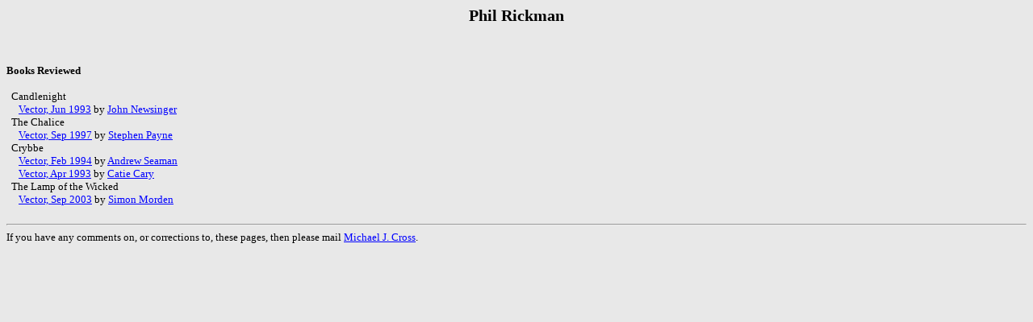

--- FILE ---
content_type: text/html; charset=UTF-8
request_url: https://michaelcross.me.uk/bsfaphp/ShowAuthor.php?selected_author=Rickman%2CPhil
body_size: 546
content:
<HTML><HEAD>
<TITLE></TITLE>
<LINK rel="stylesheet" type="text/css" href="EDSRS_Style.css">
</HEAD>
<BODY>
<CENTER><H2>Phil Rickman</H2></CENTER>
<!-- SQL is SELECT Item_Type, Item_Title, Issue_Code, Author_2, Author_1  FROM  ITEM  WHERE Author_1 = 'Rickman,Phil'     OR Author_1 LIKE '%+Rickman,Phil'     OR Author_1 LIKE '%+Rickman,Phil+%'     OR Author_1 LIKE 'Rickman,Phil+%'  ORDER BY Item_Type, Item_Title, Author_1 --><BR><BR><B>Books Reviewed</B><BR>
<BR>&nbsp;&nbsp;Candlenight&nbsp;
<BR>&nbsp;&nbsp;&nbsp;&nbsp;
<A href="ShowIssue.php?selected_issue=vec93jun" title="Click here to view issue" target="Items">
Vector, Jun 1993</A>
by&nbsp;<A href="ShowAuthor.php?selected_author=Newsinger%2CJohn" title="Click here to view author" target="Items">John Newsinger</A>
<BR>&nbsp;&nbsp;The Chalice&nbsp;
<BR>&nbsp;&nbsp;&nbsp;&nbsp;
<A href="ShowIssue.php?selected_issue=vec97sep" title="Click here to view issue" target="Items">
Vector, Sep 1997</A>
by&nbsp;<A href="ShowAuthor.php?selected_author=Payne%2CStephen" title="Click here to view author" target="Items">Stephen Payne</A>
<BR>&nbsp;&nbsp;Crybbe&nbsp;
<BR>&nbsp;&nbsp;&nbsp;&nbsp;
<A href="ShowIssue.php?selected_issue=vec94feb" title="Click here to view issue" target="Items">
Vector, Feb 1994</A>
by&nbsp;<A href="ShowAuthor.php?selected_author=Seaman%2CAndrew" title="Click here to view author" target="Items">Andrew Seaman</A>
<BR>&nbsp;&nbsp;&nbsp;&nbsp;
<A href="ShowIssue.php?selected_issue=vec93apr" title="Click here to view issue" target="Items">
Vector, Apr 1993</A>
by&nbsp;<A href="ShowAuthor.php?selected_author=Cary%2CCatie" title="Click here to view author" target="Items">Catie Cary</A>
<BR>&nbsp;&nbsp;The Lamp of the Wicked&nbsp;
<BR>&nbsp;&nbsp;&nbsp;&nbsp;
<A href="ShowIssue.php?selected_issue=vec03sep" title="Click here to view issue" target="Items">
Vector, Sep 2003</A>
by&nbsp;<A href="ShowAuthor.php?selected_author=Morden%2CSimon" title="Click here to view author" target="Items">Simon Morden</A>
<br><br><hr>If you have any comments on, or corrections to, these pages, then please mail <a href="mailto:webmaster@michaelcross.me.uk">Michael J. Cross</a>.</BODY>
</HTML>


--- FILE ---
content_type: text/css
request_url: https://michaelcross.me.uk/bsfaphp/EDSRS_Style.css
body_size: 90
content:
BODY
{
    BACKGROUND-COLOR: #e8e8e8;
    COLOR: black;
    FONT-FAMILY: Tahoma;
    FONT-SIZE: 10pt;
    FONT-STYLE: normal;
    FONT-VARIANT: normal;
    TEXT-DECORATION: none
}
BODY H1
{
    COLOR: red;
    FONT-FAMILY: Tahoma;
    FONT-SIZE: 10pt;
    FONT-STYLE: normal;
    FONT-VARIANT: normal;
    FONT-WEIGHT: lighter;
    TEXT-DECORATION: none
}
TABLE
{
    BACKGROUND-COLOR: #e8e8e8;
    BORDER-BOTTOM: 0px;
    BORDER-LEFT: 0px;
    BORDER-RIGHT: 0px;
    BORDER-TOP: 0px;
    COLOR: black;
    FONT-FAMILY: Tahoma;
    FONT-SIZE: 9pt
}
A:link
{
    COLOR: blue
}
A:visited
{
    COLOR: blue
}
A:active
{
    COLOR: black
}
A:hover
{
    COLOR: red
}
INPUT
{
    FONT-FAMILY: Tahoma;
    COLOR: black
}
.inputbutton
{
    BACKGROUND-COLOR: #b9b9b9
}
.tabletxt
{
    BORDER-BOTTOM: medium none;
    BORDER-LEFT: medium none;
    BORDER-RIGHT: medium none;
    BORDER-TOP: medium none;
    FONT-SIZE: 9pt
}
SELECT
{
    FONT-FAMILY: Tahoma
}
TEXTAREA
{
    FONT-FAMILY: Tahoma
}